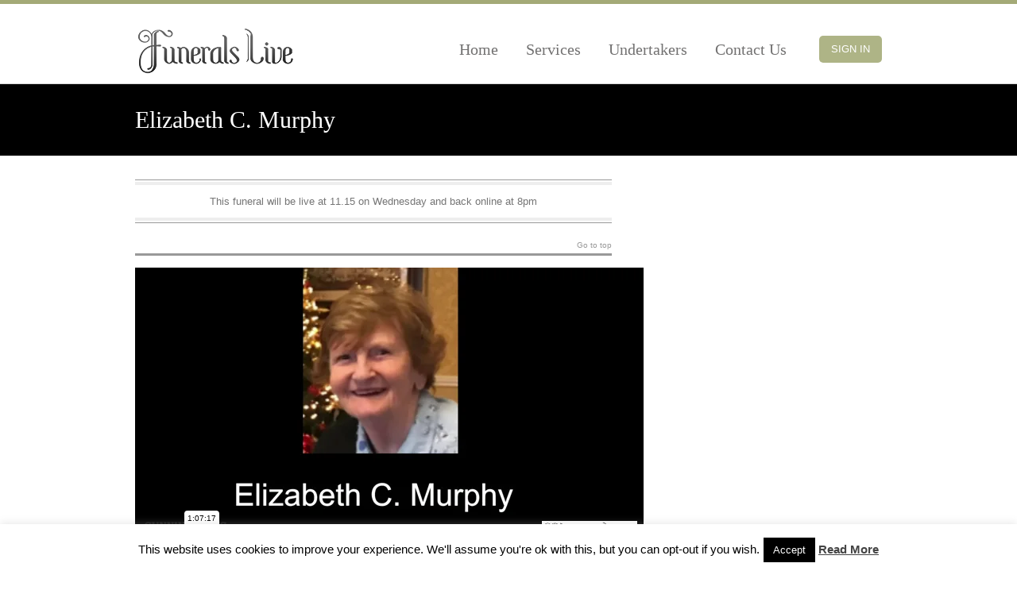

--- FILE ---
content_type: text/html; charset=UTF-8
request_url: https://player.vimeo.com/video/569094261
body_size: 6414
content:
<!DOCTYPE html>
<html lang="en">
<head>
  <meta charset="utf-8">
  <meta name="viewport" content="width=device-width,initial-scale=1,user-scalable=yes">
  
  <link rel="canonical" href="https://player.vimeo.com/video/569094261">
  <meta name="googlebot" content="noindex,indexifembedded">
  
  
  <title>Elizabeth C. Murphy on Vimeo</title>
  <style>
      body, html, .player, .fallback {
          overflow: hidden;
          width: 100%;
          height: 100%;
          margin: 0;
          padding: 0;
      }
      .fallback {
          
              background-color: transparent;
          
      }
      .player.loading { opacity: 0; }
      .fallback iframe {
          position: fixed;
          left: 0;
          top: 0;
          width: 100%;
          height: 100%;
      }
  </style>
  <link rel="modulepreload" href="https://f.vimeocdn.com/p/4.46.25/js/player.module.js" crossorigin="anonymous">
  <link rel="modulepreload" href="https://f.vimeocdn.com/p/4.46.25/js/vendor.module.js" crossorigin="anonymous">
  <link rel="preload" href="https://f.vimeocdn.com/p/4.46.25/css/player.css" as="style">
</head>

<body>


<div class="vp-placeholder">
    <style>
        .vp-placeholder,
        .vp-placeholder-thumb,
        .vp-placeholder-thumb::before,
        .vp-placeholder-thumb::after {
            position: absolute;
            top: 0;
            bottom: 0;
            left: 0;
            right: 0;
        }
        .vp-placeholder {
            visibility: hidden;
            width: 100%;
            max-height: 100%;
            height: calc(720 / 1280 * 100vw);
            max-width: calc(1280 / 720 * 100vh);
            margin: auto;
        }
        .vp-placeholder-carousel {
            display: none;
            background-color: #000;
            position: absolute;
            left: 0;
            right: 0;
            bottom: -60px;
            height: 60px;
        }
    </style>

    

    
        <style>
            .vp-placeholder-thumb {
                overflow: hidden;
                width: 100%;
                max-height: 100%;
                margin: auto;
            }
            .vp-placeholder-thumb::before,
            .vp-placeholder-thumb::after {
                content: "";
                display: block;
                filter: blur(7px);
                margin: 0;
                background: url(https://i.vimeocdn.com/video/1177375612-68e7f73c38b1c26c2acf0b8cf6896274a902caf85d3f78287b985482c7aa83cc-d?mw=80&q=85) 50% 50% / contain no-repeat;
            }
            .vp-placeholder-thumb::before {
                 
                margin: -30px;
            }
        </style>
    

    <div class="vp-placeholder-thumb"></div>
    <div class="vp-placeholder-carousel"></div>
    <script>function placeholderInit(t,h,d,s,n,o){var i=t.querySelector(".vp-placeholder"),v=t.querySelector(".vp-placeholder-thumb");if(h){var p=function(){try{return window.self!==window.top}catch(a){return!0}}(),w=200,y=415,r=60;if(!p&&window.innerWidth>=w&&window.innerWidth<y){i.style.bottom=r+"px",i.style.maxHeight="calc(100vh - "+r+"px)",i.style.maxWidth="calc("+n+" / "+o+" * (100vh - "+r+"px))";var f=t.querySelector(".vp-placeholder-carousel");f.style.display="block"}}if(d){var e=new Image;e.onload=function(){var a=n/o,c=e.width/e.height;if(c<=.95*a||c>=1.05*a){var l=i.getBoundingClientRect(),g=l.right-l.left,b=l.bottom-l.top,m=window.innerWidth/g*100,x=window.innerHeight/b*100;v.style.height="calc("+e.height+" / "+e.width+" * "+m+"vw)",v.style.maxWidth="calc("+e.width+" / "+e.height+" * "+x+"vh)"}i.style.visibility="visible"},e.src=s}else i.style.visibility="visible"}
</script>
    <script>placeholderInit(document,  false ,  true , "https://i.vimeocdn.com/video/1177375612-68e7f73c38b1c26c2acf0b8cf6896274a902caf85d3f78287b985482c7aa83cc-d?mw=80\u0026q=85",  1280 ,  720 );</script>
</div>

<div id="player" class="player"></div>
<script>window.playerConfig = {"cdn_url":"https://f.vimeocdn.com","vimeo_api_url":"api.vimeo.com","request":{"files":{"dash":{"cdns":{"akfire_interconnect_quic":{"avc_url":"https://vod-adaptive-ak.vimeocdn.com/exp=1768727529~acl=%2F1bf2fd64-03cf-4244-b641-b42b941e4240%2Fpsid%3D0d454dbc36834d02a2b8c077127287de8fb094abf10a906414e411167686919f%2F%2A~hmac=e83c5267ce813fd12582328097042c206639e08b04e8a1f0a174649722fa6a6c/1bf2fd64-03cf-4244-b641-b42b941e4240/psid=0d454dbc36834d02a2b8c077127287de8fb094abf10a906414e411167686919f/v2/playlist/av/primary/prot/cXNyPTE/playlist.json?omit=av1-hevc\u0026pathsig=8c953e4f~Lpw1NsG9HHyT8HAen2qdOeOhyFmCf77QJt7b4zHwsh0\u0026qsr=1\u0026r=dXM%3D\u0026rh=4tCb1H","origin":"gcs","url":"https://vod-adaptive-ak.vimeocdn.com/exp=1768727529~acl=%2F1bf2fd64-03cf-4244-b641-b42b941e4240%2Fpsid%3D0d454dbc36834d02a2b8c077127287de8fb094abf10a906414e411167686919f%2F%2A~hmac=e83c5267ce813fd12582328097042c206639e08b04e8a1f0a174649722fa6a6c/1bf2fd64-03cf-4244-b641-b42b941e4240/psid=0d454dbc36834d02a2b8c077127287de8fb094abf10a906414e411167686919f/v2/playlist/av/primary/prot/cXNyPTE/playlist.json?pathsig=8c953e4f~Lpw1NsG9HHyT8HAen2qdOeOhyFmCf77QJt7b4zHwsh0\u0026qsr=1\u0026r=dXM%3D\u0026rh=4tCb1H"},"fastly_skyfire":{"avc_url":"https://skyfire.vimeocdn.com/1768727529-0xd701f236fdd2f126983cf13137853d3e0eb303fd/1bf2fd64-03cf-4244-b641-b42b941e4240/psid=0d454dbc36834d02a2b8c077127287de8fb094abf10a906414e411167686919f/v2/playlist/av/primary/prot/cXNyPTE/playlist.json?omit=av1-hevc\u0026pathsig=8c953e4f~Lpw1NsG9HHyT8HAen2qdOeOhyFmCf77QJt7b4zHwsh0\u0026qsr=1\u0026r=dXM%3D\u0026rh=4tCb1H","origin":"gcs","url":"https://skyfire.vimeocdn.com/1768727529-0xd701f236fdd2f126983cf13137853d3e0eb303fd/1bf2fd64-03cf-4244-b641-b42b941e4240/psid=0d454dbc36834d02a2b8c077127287de8fb094abf10a906414e411167686919f/v2/playlist/av/primary/prot/cXNyPTE/playlist.json?pathsig=8c953e4f~Lpw1NsG9HHyT8HAen2qdOeOhyFmCf77QJt7b4zHwsh0\u0026qsr=1\u0026r=dXM%3D\u0026rh=4tCb1H"}},"default_cdn":"akfire_interconnect_quic","separate_av":false,"streams":[{"profile":"live-720p","id":"0fd68b61-9c62-4ca6-92ab-09f0bf396c8d","fps":30,"quality":"720p"},{"profile":"live-540p","id":"27680ff6-f1e0-4cf1-b92d-e4fdfdfb1d05","fps":30,"quality":"540p"},{"profile":"live-240p","id":"74f02e01-c46c-4be8-afa3-5a5074a115ee","fps":30,"quality":"240p"},{"profile":"live-360p","id":"fec38ff4-a92f-44c8-bb13-847a2fe8952c","fps":30,"quality":"360p"}],"streams_avc":[{"profile":"live-720p","id":"0fd68b61-9c62-4ca6-92ab-09f0bf396c8d","fps":30,"quality":"720p"},{"profile":"live-540p","id":"27680ff6-f1e0-4cf1-b92d-e4fdfdfb1d05","fps":30,"quality":"540p"},{"profile":"live-240p","id":"74f02e01-c46c-4be8-afa3-5a5074a115ee","fps":30,"quality":"240p"},{"profile":"live-360p","id":"fec38ff4-a92f-44c8-bb13-847a2fe8952c","fps":30,"quality":"360p"}]},"hls":{"cdns":{"akfire_interconnect_quic":{"avc_url":"https://vod-adaptive-ak.vimeocdn.com/exp=1768727529~acl=%2F1bf2fd64-03cf-4244-b641-b42b941e4240%2Fpsid%3D0d454dbc36834d02a2b8c077127287de8fb094abf10a906414e411167686919f%2F%2A~hmac=e83c5267ce813fd12582328097042c206639e08b04e8a1f0a174649722fa6a6c/1bf2fd64-03cf-4244-b641-b42b941e4240/psid=0d454dbc36834d02a2b8c077127287de8fb094abf10a906414e411167686919f/v2/playlist/av/primary/prot/cXNyPTE/playlist.m3u8?omit=av1-hevc-opus\u0026pathsig=8c953e4f~NV3Vaev9rZ2iCV8cZJ6jLy_6d8dJHV5ojSa08rTAD7U\u0026qsr=1\u0026r=dXM%3D\u0026rh=4tCb1H\u0026sf=fmp4","origin":"gcs","url":"https://vod-adaptive-ak.vimeocdn.com/exp=1768727529~acl=%2F1bf2fd64-03cf-4244-b641-b42b941e4240%2Fpsid%3D0d454dbc36834d02a2b8c077127287de8fb094abf10a906414e411167686919f%2F%2A~hmac=e83c5267ce813fd12582328097042c206639e08b04e8a1f0a174649722fa6a6c/1bf2fd64-03cf-4244-b641-b42b941e4240/psid=0d454dbc36834d02a2b8c077127287de8fb094abf10a906414e411167686919f/v2/playlist/av/primary/prot/cXNyPTE/playlist.m3u8?omit=opus\u0026pathsig=8c953e4f~NV3Vaev9rZ2iCV8cZJ6jLy_6d8dJHV5ojSa08rTAD7U\u0026qsr=1\u0026r=dXM%3D\u0026rh=4tCb1H\u0026sf=fmp4"},"fastly_skyfire":{"avc_url":"https://skyfire.vimeocdn.com/1768727529-0xd701f236fdd2f126983cf13137853d3e0eb303fd/1bf2fd64-03cf-4244-b641-b42b941e4240/psid=0d454dbc36834d02a2b8c077127287de8fb094abf10a906414e411167686919f/v2/playlist/av/primary/prot/cXNyPTE/playlist.m3u8?omit=av1-hevc-opus\u0026pathsig=8c953e4f~NV3Vaev9rZ2iCV8cZJ6jLy_6d8dJHV5ojSa08rTAD7U\u0026qsr=1\u0026r=dXM%3D\u0026rh=4tCb1H\u0026sf=fmp4","origin":"gcs","url":"https://skyfire.vimeocdn.com/1768727529-0xd701f236fdd2f126983cf13137853d3e0eb303fd/1bf2fd64-03cf-4244-b641-b42b941e4240/psid=0d454dbc36834d02a2b8c077127287de8fb094abf10a906414e411167686919f/v2/playlist/av/primary/prot/cXNyPTE/playlist.m3u8?omit=opus\u0026pathsig=8c953e4f~NV3Vaev9rZ2iCV8cZJ6jLy_6d8dJHV5ojSa08rTAD7U\u0026qsr=1\u0026r=dXM%3D\u0026rh=4tCb1H\u0026sf=fmp4"}},"default_cdn":"akfire_interconnect_quic","separate_av":false}},"file_codecs":{"av1":[],"avc":["0fd68b61-9c62-4ca6-92ab-09f0bf396c8d","27680ff6-f1e0-4cf1-b92d-e4fdfdfb1d05","74f02e01-c46c-4be8-afa3-5a5074a115ee","fec38ff4-a92f-44c8-bb13-847a2fe8952c"],"hevc":{"dvh1":[],"hdr":[],"sdr":[]}},"lang":"en","referrer":"https://funeralslive.ie/elizabeth-c-murphy/","cookie_domain":".vimeo.com","signature":"8dc2038657a045ca1ee226b836e55b7e","timestamp":1768711381,"expires":16148,"thumb_preview":{"url":"https://videoapi-sprites.vimeocdn.com/video-sprites/image/095b0de7-a59c-409f-8718-ce1ad5d3022b.0.jpeg?ClientID=sulu\u0026Expires=1768714981\u0026Signature=e1fe4f9506d55f7832cc868a5455e0f9ea3c177f","height":2880,"width":4260,"frame_height":240,"frame_width":426,"columns":10,"frames":120},"currency":"USD","session":"7dad8517d0d55a6d77900acab255c87e8ee400381768711381","cookie":{"volume":1,"quality":null,"hd":0,"captions":null,"transcript":null,"captions_styles":{"color":null,"fontSize":null,"fontFamily":null,"fontOpacity":null,"bgOpacity":null,"windowColor":null,"windowOpacity":null,"bgColor":null,"edgeStyle":null},"audio_language":null,"audio_kind":null,"qoe_survey_vote":0},"build":{"backend":"31e9776","js":"4.46.25"},"urls":{"js":"https://f.vimeocdn.com/p/4.46.25/js/player.js","js_base":"https://f.vimeocdn.com/p/4.46.25/js","js_module":"https://f.vimeocdn.com/p/4.46.25/js/player.module.js","js_vendor_module":"https://f.vimeocdn.com/p/4.46.25/js/vendor.module.js","locales_js":{"de-DE":"https://f.vimeocdn.com/p/4.46.25/js/player.de-DE.js","en":"https://f.vimeocdn.com/p/4.46.25/js/player.js","es":"https://f.vimeocdn.com/p/4.46.25/js/player.es.js","fr-FR":"https://f.vimeocdn.com/p/4.46.25/js/player.fr-FR.js","ja-JP":"https://f.vimeocdn.com/p/4.46.25/js/player.ja-JP.js","ko-KR":"https://f.vimeocdn.com/p/4.46.25/js/player.ko-KR.js","pt-BR":"https://f.vimeocdn.com/p/4.46.25/js/player.pt-BR.js","zh-CN":"https://f.vimeocdn.com/p/4.46.25/js/player.zh-CN.js"},"ambisonics_js":"https://f.vimeocdn.com/p/external/ambisonics.min.js","barebone_js":"https://f.vimeocdn.com/p/4.46.25/js/barebone.js","chromeless_js":"https://f.vimeocdn.com/p/4.46.25/js/chromeless.js","three_js":"https://f.vimeocdn.com/p/external/three.rvimeo.min.js","vuid_js":"https://f.vimeocdn.com/js_opt/modules/utils/vuid.min.js","hive_sdk":"https://f.vimeocdn.com/p/external/hive-sdk.js","hive_interceptor":"https://f.vimeocdn.com/p/external/hive-interceptor.js","proxy":"https://player.vimeo.com/static/proxy.html","css":"https://f.vimeocdn.com/p/4.46.25/css/player.css","chromeless_css":"https://f.vimeocdn.com/p/4.46.25/css/chromeless.css","fresnel":"https://arclight.vimeo.com/add/player-stats","player_telemetry_url":"https://arclight.vimeo.com/player-events","telemetry_base":"https://lensflare.vimeo.com"},"flags":{"plays":1,"dnt":0,"autohide_controls":0,"preload_video":"metadata_on_hover","qoe_survey_forced":0,"ai_widget":0,"ecdn_delta_updates":0,"disable_mms":0,"check_clip_skipping_forward":0},"country":"US","client":{"ip":"13.58.101.217"},"ab_tests":{"cross_origin_texttracks":{"group":"variant","track":false,"data":null}},"atid":"1820429420.1768711381","ai_widget_signature":"26bd35c780b4006a97e355217a8c91e905ac9e4035e45d48cca1ad7db29f2e75_1768714981","config_refresh_url":"https://player.vimeo.com/video/569094261/config/request?atid=1820429420.1768711381\u0026expires=16148\u0026referrer=https%3A%2F%2Ffuneralslive.ie%2Felizabeth-c-murphy%2F\u0026session=7dad8517d0d55a6d77900acab255c87e8ee400381768711381\u0026signature=8dc2038657a045ca1ee226b836e55b7e\u0026time=1768711381\u0026v=1"},"player_url":"player.vimeo.com","video":{"id":569094261,"title":"Elizabeth C. Murphy","width":1280,"height":720,"duration":4037,"url":"","share_url":"https://vimeo.com/569094261","embed_code":"\u003ciframe title=\"vimeo-player\" src=\"https://player.vimeo.com/video/569094261?h=705d60ecff\" width=\"640\" height=\"360\" frameborder=\"0\" referrerpolicy=\"strict-origin-when-cross-origin\" allow=\"autoplay; fullscreen; picture-in-picture; clipboard-write; encrypted-media; web-share\"   allowfullscreen\u003e\u003c/iframe\u003e","default_to_hd":0,"privacy":"disable","embed_permission":"whitelist","thumbnail_url":"https://i.vimeocdn.com/video/1177375612-68e7f73c38b1c26c2acf0b8cf6896274a902caf85d3f78287b985482c7aa83cc-d","owner":{"id":24683295,"name":"Alan Foudy","img":"https://i.vimeocdn.com/portrait/defaults-blue_60x60?region=us","img_2x":"https://i.vimeocdn.com/portrait/defaults-blue_60x60?region=us","url":"https://vimeo.com/user24683295","account_type":"custom"},"spatial":0,"live_event":null,"version":{"current":null,"available":[{"id":246292479,"file_id":2691334103,"is_current":true}]},"unlisted_hash":null,"rating":{"id":6},"fps":30,"bypass_token":"eyJ0eXAiOiJKV1QiLCJhbGciOiJIUzI1NiJ9.eyJjbGlwX2lkIjo1NjkwOTQyNjEsImV4cCI6MTc2ODcyNzU4OH0.FmmnFA_vxg14O3trehLxlZjWj4iOxO8gyMFgXzxPobM","channel_layout":"stereo","live_event_id":1113116,"ai":0,"locale":""},"user":{"id":0,"team_id":0,"team_origin_user_id":0,"account_type":"none","liked":0,"watch_later":0,"owner":0,"mod":0,"logged_in":0,"private_mode_enabled":0,"vimeo_api_client_token":"eyJhbGciOiJIUzI1NiIsInR5cCI6IkpXVCJ9.eyJzZXNzaW9uX2lkIjoiN2RhZDg1MTdkMGQ1NWE2ZDc3OTAwYWNhYjI1NWM4N2U4ZWU0MDAzODE3Njg3MTEzODEiLCJleHAiOjE3Njg3Mjc1MjksImFwcF9pZCI6MTE4MzU5LCJzY29wZXMiOiJwdWJsaWMgc3RhdHMifQ.G2Vatr5lFrVgphKjxfMWK_MJyjTronDQBY-xC96mQP8"},"view":1,"vimeo_url":"vimeo.com","embed":{"audio_track":"","autoplay":0,"autopause":1,"dnt":0,"editor":0,"keyboard":1,"log_plays":1,"loop":0,"muted":0,"on_site":0,"texttrack":"","transparent":1,"outro":"nothing","playsinline":1,"quality":null,"player_id":"","api":null,"app_id":"","color":"","color_one":"000000","color_two":"00adef","color_three":"ffffff","color_four":"000000","context":"embed.main","settings":{"auto_pip":1,"badge":0,"byline":0,"collections":0,"color":0,"force_color_one":0,"force_color_two":0,"force_color_three":0,"force_color_four":0,"embed":0,"fullscreen":1,"like":0,"logo":0,"custom_logo":{"img":"https://i.vimeocdn.com/player/269000?sig=59fc9b076b89847150bc9fba83c47e7aa1bbff9f47aed7528bbcd38fc035cd12\u0026v=1","url":"","sticky":1,"width":100,"height":28},"playbar":1,"portrait":0,"pip":1,"share":0,"spatial_compass":0,"spatial_label":0,"speed":0,"title":0,"volume":1,"watch_later":0,"watch_full_video":1,"controls":1,"airplay":1,"audio_tracks":1,"chapters":1,"chromecast":1,"cc":1,"transcript":1,"quality":1,"play_button_position":0,"ask_ai":0,"skipping_forward":1,"debug_payload_collection_policy":"default"},"create_interactive":{"has_create_interactive":false,"viddata_url":""},"min_quality":null,"max_quality":null,"initial_quality":null,"prefer_mms":1}}</script>
<script>const fullscreenSupported="exitFullscreen"in document||"webkitExitFullscreen"in document||"webkitCancelFullScreen"in document||"mozCancelFullScreen"in document||"msExitFullscreen"in document||"webkitEnterFullScreen"in document.createElement("video");var isIE=checkIE(window.navigator.userAgent),incompatibleBrowser=!fullscreenSupported||isIE;window.noModuleLoading=!1,window.dynamicImportSupported=!1,window.cssLayersSupported=typeof CSSLayerBlockRule<"u",window.isInIFrame=function(){try{return window.self!==window.top}catch(e){return!0}}(),!window.isInIFrame&&/twitter/i.test(navigator.userAgent)&&window.playerConfig.video.url&&(window.location=window.playerConfig.video.url),window.playerConfig.request.lang&&document.documentElement.setAttribute("lang",window.playerConfig.request.lang),window.loadScript=function(e){var n=document.getElementsByTagName("script")[0];n&&n.parentNode?n.parentNode.insertBefore(e,n):document.head.appendChild(e)},window.loadVUID=function(){if(!window.playerConfig.request.flags.dnt&&!window.playerConfig.embed.dnt){window._vuid=[["pid",window.playerConfig.request.session]];var e=document.createElement("script");e.async=!0,e.src=window.playerConfig.request.urls.vuid_js,window.loadScript(e)}},window.loadCSS=function(e,n){var i={cssDone:!1,startTime:new Date().getTime(),link:e.createElement("link")};return i.link.rel="stylesheet",i.link.href=n,e.getElementsByTagName("head")[0].appendChild(i.link),i.link.onload=function(){i.cssDone=!0},i},window.loadLegacyJS=function(e,n){if(incompatibleBrowser){var i=e.querySelector(".vp-placeholder");i&&i.parentNode&&i.parentNode.removeChild(i);let a=`/video/${window.playerConfig.video.id}/fallback`;window.playerConfig.request.referrer&&(a+=`?referrer=${window.playerConfig.request.referrer}`),n.innerHTML=`<div class="fallback"><iframe title="unsupported message" src="${a}" frameborder="0"></iframe></div>`}else{n.className="player loading";var t=window.loadCSS(e,window.playerConfig.request.urls.css),r=e.createElement("script"),o=!1;r.src=window.playerConfig.request.urls.js,window.loadScript(r),r["onreadystatechange"in r?"onreadystatechange":"onload"]=function(){!o&&(!this.readyState||this.readyState==="loaded"||this.readyState==="complete")&&(o=!0,playerObject=new VimeoPlayer(n,window.playerConfig,t.cssDone||{link:t.link,startTime:t.startTime}))},window.loadVUID()}};function checkIE(e){e=e&&e.toLowerCase?e.toLowerCase():"";function n(r){return r=r.toLowerCase(),new RegExp(r).test(e);return browserRegEx}var i=n("msie")?parseFloat(e.replace(/^.*msie (\d+).*$/,"$1")):!1,t=n("trident")?parseFloat(e.replace(/^.*trident\/(\d+)\.(\d+).*$/,"$1.$2"))+4:!1;return i||t}
</script>
<script nomodule>
  window.noModuleLoading = true;
  var playerEl = document.getElementById('player');
  window.loadLegacyJS(document, playerEl);
</script>
<script type="module">try{import("").catch(()=>{})}catch(t){}window.dynamicImportSupported=!0;
</script>
<script type="module">if(!window.dynamicImportSupported||!window.cssLayersSupported){if(!window.noModuleLoading){window.noModuleLoading=!0;var playerEl=document.getElementById("player");window.loadLegacyJS(document,playerEl)}var moduleScriptLoader=document.getElementById("js-module-block");moduleScriptLoader&&moduleScriptLoader.parentElement.removeChild(moduleScriptLoader)}
</script>
<script type="module" id="js-module-block">if(!window.noModuleLoading&&window.dynamicImportSupported&&window.cssLayersSupported){const n=document.getElementById("player"),e=window.loadCSS(document,window.playerConfig.request.urls.css);import(window.playerConfig.request.urls.js_module).then(function(o){new o.VimeoPlayer(n,window.playerConfig,e.cssDone||{link:e.link,startTime:e.startTime}),window.loadVUID()}).catch(function(o){throw/TypeError:[A-z ]+import[A-z ]+module/gi.test(o)&&window.loadLegacyJS(document,n),o})}
</script>

<script type="application/ld+json">{"embedUrl":"https://player.vimeo.com/video/569094261?h=705d60ecff","thumbnailUrl":"https://i.vimeocdn.com/video/1177375612-68e7f73c38b1c26c2acf0b8cf6896274a902caf85d3f78287b985482c7aa83cc-d?f=webp","name":"Elizabeth C. Murphy","description":"This is \"Elizabeth C. Murphy\" by \"Alan Foudy\" on Vimeo, the home for high quality videos and the people who love them.","duration":"PT4037S","uploadDate":"2021-06-29T17:12:23-04:00","@context":"https://schema.org/","@type":"VideoObject"}</script>

</body>
</html>


--- FILE ---
content_type: text/html; charset=UTF-8
request_url: https://player.vimeo.com/video/569385937
body_size: 6448
content:
<!DOCTYPE html>
<html lang="en">
<head>
  <meta charset="utf-8">
  <meta name="viewport" content="width=device-width,initial-scale=1,user-scalable=yes">
  
  <link rel="canonical" href="https://player.vimeo.com/video/569385937">
  <meta name="googlebot" content="noindex,indexifembedded">
  
  
  <title>Elizabeth murphy grave on Vimeo</title>
  <style>
      body, html, .player, .fallback {
          overflow: hidden;
          width: 100%;
          height: 100%;
          margin: 0;
          padding: 0;
      }
      .fallback {
          
              background-color: transparent;
          
      }
      .player.loading { opacity: 0; }
      .fallback iframe {
          position: fixed;
          left: 0;
          top: 0;
          width: 100%;
          height: 100%;
      }
  </style>
  <link rel="modulepreload" href="https://f.vimeocdn.com/p/4.46.25/js/player.module.js" crossorigin="anonymous">
  <link rel="modulepreload" href="https://f.vimeocdn.com/p/4.46.25/js/vendor.module.js" crossorigin="anonymous">
  <link rel="preload" href="https://f.vimeocdn.com/p/4.46.25/css/player.css" as="style">
</head>

<body>


<div class="vp-placeholder">
    <style>
        .vp-placeholder,
        .vp-placeholder-thumb,
        .vp-placeholder-thumb::before,
        .vp-placeholder-thumb::after {
            position: absolute;
            top: 0;
            bottom: 0;
            left: 0;
            right: 0;
        }
        .vp-placeholder {
            visibility: hidden;
            width: 100%;
            max-height: 100%;
            height: calc(720 / 1280 * 100vw);
            max-width: calc(1280 / 720 * 100vh);
            margin: auto;
        }
        .vp-placeholder-carousel {
            display: none;
            background-color: #000;
            position: absolute;
            left: 0;
            right: 0;
            bottom: -60px;
            height: 60px;
        }
    </style>

    

    
        <style>
            .vp-placeholder-thumb {
                overflow: hidden;
                width: 100%;
                max-height: 100%;
                margin: auto;
            }
            .vp-placeholder-thumb::before,
            .vp-placeholder-thumb::after {
                content: "";
                display: block;
                filter: blur(7px);
                margin: 0;
                background: url(https://i.vimeocdn.com/video/1177486886-ca0c7a2fed1f6332010efff3152572ecf39cdac9d728bb3eb9f5ee3071166310-d?mw=80&q=85) 50% 50% / contain no-repeat;
            }
            .vp-placeholder-thumb::before {
                 
                margin: -30px;
            }
        </style>
    

    <div class="vp-placeholder-thumb"></div>
    <div class="vp-placeholder-carousel"></div>
    <script>function placeholderInit(t,h,d,s,n,o){var i=t.querySelector(".vp-placeholder"),v=t.querySelector(".vp-placeholder-thumb");if(h){var p=function(){try{return window.self!==window.top}catch(a){return!0}}(),w=200,y=415,r=60;if(!p&&window.innerWidth>=w&&window.innerWidth<y){i.style.bottom=r+"px",i.style.maxHeight="calc(100vh - "+r+"px)",i.style.maxWidth="calc("+n+" / "+o+" * (100vh - "+r+"px))";var f=t.querySelector(".vp-placeholder-carousel");f.style.display="block"}}if(d){var e=new Image;e.onload=function(){var a=n/o,c=e.width/e.height;if(c<=.95*a||c>=1.05*a){var l=i.getBoundingClientRect(),g=l.right-l.left,b=l.bottom-l.top,m=window.innerWidth/g*100,x=window.innerHeight/b*100;v.style.height="calc("+e.height+" / "+e.width+" * "+m+"vw)",v.style.maxWidth="calc("+e.width+" / "+e.height+" * "+x+"vh)"}i.style.visibility="visible"},e.src=s}else i.style.visibility="visible"}
</script>
    <script>placeholderInit(document,  false ,  true , "https://i.vimeocdn.com/video/1177486886-ca0c7a2fed1f6332010efff3152572ecf39cdac9d728bb3eb9f5ee3071166310-d?mw=80\u0026q=85",  1280 ,  720 );</script>
</div>

<div id="player" class="player"></div>
<script>window.playerConfig = {"cdn_url":"https://f.vimeocdn.com","vimeo_api_url":"api.vimeo.com","request":{"files":{"dash":{"cdns":{"akfire_interconnect_quic":{"avc_url":"https://vod-adaptive-ak.vimeocdn.com/exp=1768716645~acl=%2Fe806a673-747d-40d8-8819-e2ce11295a45%2Fpsid%3D8b6e62b157a78257430d93cc7a53b565a21b5d8bebcd03e40850700fb39a2e01%2F%2A~hmac=099e882437db78ab0a3b9f927eda36c28a1a032c970d70349432e413a83becfe/e806a673-747d-40d8-8819-e2ce11295a45/psid=8b6e62b157a78257430d93cc7a53b565a21b5d8bebcd03e40850700fb39a2e01/v2/playlist/av/primary/prot/cXNyPTE/playlist.json?omit=av1-hevc\u0026pathsig=8c953e4f~4UbETEke1lo_lRSrmZbTnK8fTyBX3bOILCZfHQTKvzA\u0026qsr=1\u0026r=dXM%3D\u0026rh=1SViES","origin":"gcs","url":"https://vod-adaptive-ak.vimeocdn.com/exp=1768716645~acl=%2Fe806a673-747d-40d8-8819-e2ce11295a45%2Fpsid%3D8b6e62b157a78257430d93cc7a53b565a21b5d8bebcd03e40850700fb39a2e01%2F%2A~hmac=099e882437db78ab0a3b9f927eda36c28a1a032c970d70349432e413a83becfe/e806a673-747d-40d8-8819-e2ce11295a45/psid=8b6e62b157a78257430d93cc7a53b565a21b5d8bebcd03e40850700fb39a2e01/v2/playlist/av/primary/prot/cXNyPTE/playlist.json?pathsig=8c953e4f~4UbETEke1lo_lRSrmZbTnK8fTyBX3bOILCZfHQTKvzA\u0026qsr=1\u0026r=dXM%3D\u0026rh=1SViES"},"fastly_skyfire":{"avc_url":"https://skyfire.vimeocdn.com/1768716645-0xab2d335671049368657b6ab05f6b49b8666df7b7/e806a673-747d-40d8-8819-e2ce11295a45/psid=8b6e62b157a78257430d93cc7a53b565a21b5d8bebcd03e40850700fb39a2e01/v2/playlist/av/primary/prot/cXNyPTE/playlist.json?omit=av1-hevc\u0026pathsig=8c953e4f~4UbETEke1lo_lRSrmZbTnK8fTyBX3bOILCZfHQTKvzA\u0026qsr=1\u0026r=dXM%3D\u0026rh=1SViES","origin":"gcs","url":"https://skyfire.vimeocdn.com/1768716645-0xab2d335671049368657b6ab05f6b49b8666df7b7/e806a673-747d-40d8-8819-e2ce11295a45/psid=8b6e62b157a78257430d93cc7a53b565a21b5d8bebcd03e40850700fb39a2e01/v2/playlist/av/primary/prot/cXNyPTE/playlist.json?pathsig=8c953e4f~4UbETEke1lo_lRSrmZbTnK8fTyBX3bOILCZfHQTKvzA\u0026qsr=1\u0026r=dXM%3D\u0026rh=1SViES"}},"default_cdn":"akfire_interconnect_quic","separate_av":true,"streams":[{"profile":"164","id":"9d56eded-d6ac-40e6-9e55-dc2baf90b062","fps":25,"quality":"360p"},{"profile":"d0b41bac-2bf2-4310-8113-df764d486192","id":"f9fc2c53-1364-40e8-88c2-c2836b26123d","fps":25,"quality":"240p"},{"profile":"165","id":"14cb45c9-3182-43be-b684-5104023569bc","fps":25,"quality":"540p"},{"profile":"174","id":"6616b4c9-41fb-4f13-90f0-5321d78e7dc0","fps":25,"quality":"720p"}],"streams_avc":[{"profile":"165","id":"14cb45c9-3182-43be-b684-5104023569bc","fps":25,"quality":"540p"},{"profile":"174","id":"6616b4c9-41fb-4f13-90f0-5321d78e7dc0","fps":25,"quality":"720p"},{"profile":"164","id":"9d56eded-d6ac-40e6-9e55-dc2baf90b062","fps":25,"quality":"360p"},{"profile":"d0b41bac-2bf2-4310-8113-df764d486192","id":"f9fc2c53-1364-40e8-88c2-c2836b26123d","fps":25,"quality":"240p"}]},"hls":{"cdns":{"akfire_interconnect_quic":{"avc_url":"https://vod-adaptive-ak.vimeocdn.com/exp=1768716645~acl=%2Fe806a673-747d-40d8-8819-e2ce11295a45%2Fpsid%3D8b6e62b157a78257430d93cc7a53b565a21b5d8bebcd03e40850700fb39a2e01%2F%2A~hmac=099e882437db78ab0a3b9f927eda36c28a1a032c970d70349432e413a83becfe/e806a673-747d-40d8-8819-e2ce11295a45/psid=8b6e62b157a78257430d93cc7a53b565a21b5d8bebcd03e40850700fb39a2e01/v2/playlist/av/primary/prot/cXNyPTE/playlist.m3u8?omit=av1-hevc-opus\u0026pathsig=8c953e4f~zmv53xd7DvU5UNcXV3tNbY0BXq056DmLsteC9PV8ye0\u0026qsr=1\u0026r=dXM%3D\u0026rh=1SViES\u0026sf=fmp4","origin":"gcs","url":"https://vod-adaptive-ak.vimeocdn.com/exp=1768716645~acl=%2Fe806a673-747d-40d8-8819-e2ce11295a45%2Fpsid%3D8b6e62b157a78257430d93cc7a53b565a21b5d8bebcd03e40850700fb39a2e01%2F%2A~hmac=099e882437db78ab0a3b9f927eda36c28a1a032c970d70349432e413a83becfe/e806a673-747d-40d8-8819-e2ce11295a45/psid=8b6e62b157a78257430d93cc7a53b565a21b5d8bebcd03e40850700fb39a2e01/v2/playlist/av/primary/prot/cXNyPTE/playlist.m3u8?omit=opus\u0026pathsig=8c953e4f~zmv53xd7DvU5UNcXV3tNbY0BXq056DmLsteC9PV8ye0\u0026qsr=1\u0026r=dXM%3D\u0026rh=1SViES\u0026sf=fmp4"},"fastly_skyfire":{"avc_url":"https://skyfire.vimeocdn.com/1768716645-0xab2d335671049368657b6ab05f6b49b8666df7b7/e806a673-747d-40d8-8819-e2ce11295a45/psid=8b6e62b157a78257430d93cc7a53b565a21b5d8bebcd03e40850700fb39a2e01/v2/playlist/av/primary/prot/cXNyPTE/playlist.m3u8?omit=av1-hevc-opus\u0026pathsig=8c953e4f~zmv53xd7DvU5UNcXV3tNbY0BXq056DmLsteC9PV8ye0\u0026qsr=1\u0026r=dXM%3D\u0026rh=1SViES\u0026sf=fmp4","origin":"gcs","url":"https://skyfire.vimeocdn.com/1768716645-0xab2d335671049368657b6ab05f6b49b8666df7b7/e806a673-747d-40d8-8819-e2ce11295a45/psid=8b6e62b157a78257430d93cc7a53b565a21b5d8bebcd03e40850700fb39a2e01/v2/playlist/av/primary/prot/cXNyPTE/playlist.m3u8?omit=opus\u0026pathsig=8c953e4f~zmv53xd7DvU5UNcXV3tNbY0BXq056DmLsteC9PV8ye0\u0026qsr=1\u0026r=dXM%3D\u0026rh=1SViES\u0026sf=fmp4"}},"default_cdn":"akfire_interconnect_quic","separate_av":true}},"file_codecs":{"av1":[],"avc":["14cb45c9-3182-43be-b684-5104023569bc","6616b4c9-41fb-4f13-90f0-5321d78e7dc0","9d56eded-d6ac-40e6-9e55-dc2baf90b062","f9fc2c53-1364-40e8-88c2-c2836b26123d"],"hevc":{"dvh1":[],"hdr":[],"sdr":[]}},"lang":"en","referrer":"https://funeralslive.ie/elizabeth-c-murphy/","cookie_domain":".vimeo.com","signature":"a6207dba6429652c7710a4fe66bbe7d9","timestamp":1768711381,"expires":5264,"thumb_preview":{"url":"https://videoapi-sprites.vimeocdn.com/video-sprites/image/1f16d901-9c2b-4d25-a4db-139ea7163abc.0.jpeg?ClientID=sulu\u0026Expires=1768714981\u0026Signature=055ea909466c2656cc788a2e53dc1281cc8a0a6f","height":2880,"width":4260,"frame_height":240,"frame_width":426,"columns":10,"frames":120},"currency":"USD","session":"21c15d00f922423a9c7be7b3698815feabae021d1768711381","cookie":{"volume":1,"quality":null,"hd":0,"captions":null,"transcript":null,"captions_styles":{"color":null,"fontSize":null,"fontFamily":null,"fontOpacity":null,"bgOpacity":null,"windowColor":null,"windowOpacity":null,"bgColor":null,"edgeStyle":null},"audio_language":null,"audio_kind":null,"qoe_survey_vote":0},"build":{"backend":"31e9776","js":"4.46.25"},"urls":{"js":"https://f.vimeocdn.com/p/4.46.25/js/player.js","js_base":"https://f.vimeocdn.com/p/4.46.25/js","js_module":"https://f.vimeocdn.com/p/4.46.25/js/player.module.js","js_vendor_module":"https://f.vimeocdn.com/p/4.46.25/js/vendor.module.js","locales_js":{"de-DE":"https://f.vimeocdn.com/p/4.46.25/js/player.de-DE.js","en":"https://f.vimeocdn.com/p/4.46.25/js/player.js","es":"https://f.vimeocdn.com/p/4.46.25/js/player.es.js","fr-FR":"https://f.vimeocdn.com/p/4.46.25/js/player.fr-FR.js","ja-JP":"https://f.vimeocdn.com/p/4.46.25/js/player.ja-JP.js","ko-KR":"https://f.vimeocdn.com/p/4.46.25/js/player.ko-KR.js","pt-BR":"https://f.vimeocdn.com/p/4.46.25/js/player.pt-BR.js","zh-CN":"https://f.vimeocdn.com/p/4.46.25/js/player.zh-CN.js"},"ambisonics_js":"https://f.vimeocdn.com/p/external/ambisonics.min.js","barebone_js":"https://f.vimeocdn.com/p/4.46.25/js/barebone.js","chromeless_js":"https://f.vimeocdn.com/p/4.46.25/js/chromeless.js","three_js":"https://f.vimeocdn.com/p/external/three.rvimeo.min.js","vuid_js":"https://f.vimeocdn.com/js_opt/modules/utils/vuid.min.js","hive_sdk":"https://f.vimeocdn.com/p/external/hive-sdk.js","hive_interceptor":"https://f.vimeocdn.com/p/external/hive-interceptor.js","proxy":"https://player.vimeo.com/static/proxy.html","css":"https://f.vimeocdn.com/p/4.46.25/css/player.css","chromeless_css":"https://f.vimeocdn.com/p/4.46.25/css/chromeless.css","fresnel":"https://arclight.vimeo.com/add/player-stats","player_telemetry_url":"https://arclight.vimeo.com/player-events","telemetry_base":"https://lensflare.vimeo.com"},"flags":{"plays":1,"dnt":0,"autohide_controls":0,"preload_video":"metadata_on_hover","qoe_survey_forced":0,"ai_widget":0,"ecdn_delta_updates":0,"disable_mms":0,"check_clip_skipping_forward":0},"country":"US","client":{"ip":"13.58.101.217"},"ab_tests":{"cross_origin_texttracks":{"group":"variant","track":false,"data":null}},"atid":"1047168466.1768711381","ai_widget_signature":"2b200ade6fa35ee9bbbcec6092c818f35753f26865ce514a253f4ebea3ade2f2_1768714981","config_refresh_url":"https://player.vimeo.com/video/569385937/config/request?atid=1047168466.1768711381\u0026expires=5264\u0026referrer=https%3A%2F%2Ffuneralslive.ie%2Felizabeth-c-murphy%2F\u0026session=21c15d00f922423a9c7be7b3698815feabae021d1768711381\u0026signature=a6207dba6429652c7710a4fe66bbe7d9\u0026time=1768711381\u0026v=1"},"player_url":"player.vimeo.com","video":{"id":569385937,"title":"Elizabeth murphy grave","width":1280,"height":720,"duration":1316,"url":"","share_url":"https://vimeo.com/569385937","embed_code":"\u003ciframe title=\"vimeo-player\" src=\"https://player.vimeo.com/video/569385937?h=56cd5e6fce\" width=\"640\" height=\"360\" frameborder=\"0\" referrerpolicy=\"strict-origin-when-cross-origin\" allow=\"autoplay; fullscreen; picture-in-picture; clipboard-write; encrypted-media; web-share\"   allowfullscreen\u003e\u003c/iframe\u003e","default_to_hd":0,"privacy":"disable","embed_permission":"whitelist","thumbnail_url":"https://i.vimeocdn.com/video/1177486886-ca0c7a2fed1f6332010efff3152572ecf39cdac9d728bb3eb9f5ee3071166310-d","owner":{"id":24683295,"name":"Alan Foudy","img":"https://i.vimeocdn.com/portrait/defaults-blue_60x60?region=us","img_2x":"https://i.vimeocdn.com/portrait/defaults-blue_60x60?region=us","url":"https://vimeo.com/user24683295","account_type":"custom"},"spatial":0,"live_event":null,"version":{"current":null,"available":[{"id":246361217,"file_id":2691600992,"is_current":true}]},"unlisted_hash":null,"rating":{"id":6},"fps":25,"bypass_token":"eyJ0eXAiOiJKV1QiLCJhbGciOiJIUzI1NiJ9.eyJjbGlwX2lkIjo1NjkzODU5MzcsImV4cCI6MTc2ODcxNjcwNH0.wIVFKf5nHREQBYXeo84FI5EN1lwaP3RsMtKIxaAauq0","channel_layout":"stereo","ai":0,"locale":""},"user":{"id":0,"team_id":0,"team_origin_user_id":0,"account_type":"none","liked":0,"watch_later":0,"owner":0,"mod":0,"logged_in":0,"private_mode_enabled":0,"vimeo_api_client_token":"eyJhbGciOiJIUzI1NiIsInR5cCI6IkpXVCJ9.eyJzZXNzaW9uX2lkIjoiMjFjMTVkMDBmOTIyNDIzYTljN2JlN2IzNjk4ODE1ZmVhYmFlMDIxZDE3Njg3MTEzODEiLCJleHAiOjE3Njg3MTY2NDUsImFwcF9pZCI6MTE4MzU5LCJzY29wZXMiOiJwdWJsaWMgc3RhdHMifQ.NzMq8n3ILU-Tx2z4VZGbB6JwGdKtedcY_gqTx1exZ6Y"},"view":1,"vimeo_url":"vimeo.com","embed":{"audio_track":"","autoplay":0,"autopause":1,"dnt":0,"editor":0,"keyboard":1,"log_plays":1,"loop":0,"muted":0,"on_site":0,"texttrack":"","transparent":1,"outro":"nothing","playsinline":1,"quality":null,"player_id":"","api":null,"app_id":"","color":"","color_one":"000000","color_two":"00adef","color_three":"ffffff","color_four":"000000","context":"embed.main","settings":{"auto_pip":1,"badge":0,"byline":0,"collections":0,"color":0,"force_color_one":0,"force_color_two":0,"force_color_three":0,"force_color_four":0,"embed":0,"fullscreen":1,"like":0,"logo":0,"custom_logo":{"img":"https://i.vimeocdn.com/player/269000?sig=59fc9b076b89847150bc9fba83c47e7aa1bbff9f47aed7528bbcd38fc035cd12\u0026v=1","url":"","sticky":1,"width":100,"height":28},"playbar":1,"portrait":0,"pip":1,"share":0,"spatial_compass":0,"spatial_label":0,"speed":0,"title":0,"volume":1,"watch_later":0,"watch_full_video":1,"controls":1,"airplay":1,"audio_tracks":1,"chapters":1,"chromecast":1,"cc":1,"transcript":1,"quality":1,"play_button_position":0,"ask_ai":0,"skipping_forward":1,"debug_payload_collection_policy":"default"},"create_interactive":{"has_create_interactive":false,"viddata_url":""},"min_quality":null,"max_quality":null,"initial_quality":null,"prefer_mms":1}}</script>
<script>const fullscreenSupported="exitFullscreen"in document||"webkitExitFullscreen"in document||"webkitCancelFullScreen"in document||"mozCancelFullScreen"in document||"msExitFullscreen"in document||"webkitEnterFullScreen"in document.createElement("video");var isIE=checkIE(window.navigator.userAgent),incompatibleBrowser=!fullscreenSupported||isIE;window.noModuleLoading=!1,window.dynamicImportSupported=!1,window.cssLayersSupported=typeof CSSLayerBlockRule<"u",window.isInIFrame=function(){try{return window.self!==window.top}catch(e){return!0}}(),!window.isInIFrame&&/twitter/i.test(navigator.userAgent)&&window.playerConfig.video.url&&(window.location=window.playerConfig.video.url),window.playerConfig.request.lang&&document.documentElement.setAttribute("lang",window.playerConfig.request.lang),window.loadScript=function(e){var n=document.getElementsByTagName("script")[0];n&&n.parentNode?n.parentNode.insertBefore(e,n):document.head.appendChild(e)},window.loadVUID=function(){if(!window.playerConfig.request.flags.dnt&&!window.playerConfig.embed.dnt){window._vuid=[["pid",window.playerConfig.request.session]];var e=document.createElement("script");e.async=!0,e.src=window.playerConfig.request.urls.vuid_js,window.loadScript(e)}},window.loadCSS=function(e,n){var i={cssDone:!1,startTime:new Date().getTime(),link:e.createElement("link")};return i.link.rel="stylesheet",i.link.href=n,e.getElementsByTagName("head")[0].appendChild(i.link),i.link.onload=function(){i.cssDone=!0},i},window.loadLegacyJS=function(e,n){if(incompatibleBrowser){var i=e.querySelector(".vp-placeholder");i&&i.parentNode&&i.parentNode.removeChild(i);let a=`/video/${window.playerConfig.video.id}/fallback`;window.playerConfig.request.referrer&&(a+=`?referrer=${window.playerConfig.request.referrer}`),n.innerHTML=`<div class="fallback"><iframe title="unsupported message" src="${a}" frameborder="0"></iframe></div>`}else{n.className="player loading";var t=window.loadCSS(e,window.playerConfig.request.urls.css),r=e.createElement("script"),o=!1;r.src=window.playerConfig.request.urls.js,window.loadScript(r),r["onreadystatechange"in r?"onreadystatechange":"onload"]=function(){!o&&(!this.readyState||this.readyState==="loaded"||this.readyState==="complete")&&(o=!0,playerObject=new VimeoPlayer(n,window.playerConfig,t.cssDone||{link:t.link,startTime:t.startTime}))},window.loadVUID()}};function checkIE(e){e=e&&e.toLowerCase?e.toLowerCase():"";function n(r){return r=r.toLowerCase(),new RegExp(r).test(e);return browserRegEx}var i=n("msie")?parseFloat(e.replace(/^.*msie (\d+).*$/,"$1")):!1,t=n("trident")?parseFloat(e.replace(/^.*trident\/(\d+)\.(\d+).*$/,"$1.$2"))+4:!1;return i||t}
</script>
<script nomodule>
  window.noModuleLoading = true;
  var playerEl = document.getElementById('player');
  window.loadLegacyJS(document, playerEl);
</script>
<script type="module">try{import("").catch(()=>{})}catch(t){}window.dynamicImportSupported=!0;
</script>
<script type="module">if(!window.dynamicImportSupported||!window.cssLayersSupported){if(!window.noModuleLoading){window.noModuleLoading=!0;var playerEl=document.getElementById("player");window.loadLegacyJS(document,playerEl)}var moduleScriptLoader=document.getElementById("js-module-block");moduleScriptLoader&&moduleScriptLoader.parentElement.removeChild(moduleScriptLoader)}
</script>
<script type="module" id="js-module-block">if(!window.noModuleLoading&&window.dynamicImportSupported&&window.cssLayersSupported){const n=document.getElementById("player"),e=window.loadCSS(document,window.playerConfig.request.urls.css);import(window.playerConfig.request.urls.js_module).then(function(o){new o.VimeoPlayer(n,window.playerConfig,e.cssDone||{link:e.link,startTime:e.startTime}),window.loadVUID()}).catch(function(o){throw/TypeError:[A-z ]+import[A-z ]+module/gi.test(o)&&window.loadLegacyJS(document,n),o})}
</script>

<script type="application/ld+json">{"embedUrl":"https://player.vimeo.com/video/569385937?h=56cd5e6fce","thumbnailUrl":"https://i.vimeocdn.com/video/1177486886-ca0c7a2fed1f6332010efff3152572ecf39cdac9d728bb3eb9f5ee3071166310-d?f=webp","name":"Elizabeth murphy grave","description":"This is \"Elizabeth murphy grave\" by \"Alan Foudy\" on Vimeo, the home for high quality videos and the people who love them.","duration":"PT1316S","uploadDate":"2021-06-30T09:46:28-04:00","@context":"https://schema.org/","@type":"VideoObject"}</script>

</body>
</html>
